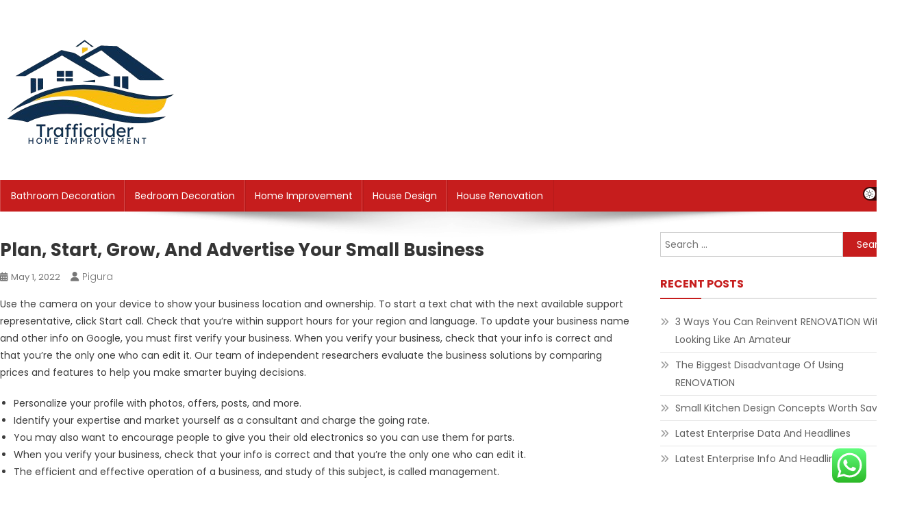

--- FILE ---
content_type: text/html; charset=UTF-8
request_url: https://trafficrider.org/plan-start-grow-and-advertise-your-small-business.html
body_size: 10818
content:
<!doctype html><html lang="en-US"><head><meta charset="UTF-8"><meta name="viewport" content="width=device-width, initial-scale=1"><link rel="profile" href="https://gmpg.org/xfn/11"><title>Plan, start, grow, and advertise your small business - TrafficRider</title><meta name="dc.title" content="Plan, start, grow, and advertise your small business - TrafficRider"><meta name="dc.description" content="Use the camera on your device to show your business location and ownership. To start a text chat with the next available support representative, click Start call. Check that you’re within support hours for your region and language. To update your business name and other info on Google, you must&hellip;"><meta name="dc.relation" content="https://trafficrider.org/plan-start-grow-and-advertise-your-small-business.html"><meta name="dc.source" content="https://trafficrider.org"><meta name="dc.language" content="en_US"><meta name="description" content="Use the camera on your device to show your business location and ownership. To start a text chat with the next available support representative, click Start call. Check that you’re within support hours for your region and language. To update your business name and other info on Google, you must&hellip;"><meta name="robots" content="index, follow, max-snippet:-1, max-image-preview:large, max-video-preview:-1"><link rel="canonical" href="https://trafficrider.org/plan-start-grow-and-advertise-your-small-business.html"><meta property="og:url" content="https://trafficrider.org/plan-start-grow-and-advertise-your-small-business.html"><meta property="og:site_name" content="TrafficRider"><meta property="og:locale" content="en_US"><meta property="og:type" content="article"><meta property="article:author" content=""><meta property="article:publisher" content=""><meta property="article:tag" content="advertise"><meta property="article:tag" content="business"><meta property="article:tag" content="small"><meta property="article:tag" content="start"><meta property="og:title" content="Plan, start, grow, and advertise your small business - TrafficRider"><meta property="og:description" content="Use the camera on your device to show your business location and ownership. To start a text chat with the next available support representative, click Start call. Check that you’re within support hours for your region and language. To update your business name and other info on Google, you must&hellip;"><meta property="fb:pages" content=""><meta property="fb:admins" content=""><meta property="fb:app_id" content=""><meta name="twitter:card" content="summary"><meta name="twitter:site" content=""><meta name="twitter:creator" content=""><meta name="twitter:title" content="Plan, start, grow, and advertise your small business - TrafficRider"><meta name="twitter:description" content="Use the camera on your device to show your business location and ownership. To start a text chat with the next available support representative, click Start call. Check that you’re within support hours for your region and language. To update your business name and other info on Google, you must&hellip;"><link rel='dns-prefetch' href='//fonts.googleapis.com' /><link rel="alternate" type="application/rss+xml" title="TrafficRider &raquo; Feed" href="https://trafficrider.org/feed" /><link rel="alternate" title="oEmbed (JSON)" type="application/json+oembed" href="https://trafficrider.org/wp-json/oembed/1.0/embed?url=https%3A%2F%2Ftrafficrider.org%2Fplan-start-grow-and-advertise-your-small-business.html" /><link rel="alternate" title="oEmbed (XML)" type="text/xml+oembed" href="https://trafficrider.org/wp-json/oembed/1.0/embed?url=https%3A%2F%2Ftrafficrider.org%2Fplan-start-grow-and-advertise-your-small-business.html&#038;format=xml" /><link data-optimized="2" rel="stylesheet" href="https://trafficrider.org/wp-content/litespeed/css/a8f39b6c9b9881e1f1b5a002f34cac6a.css?ver=97e8e" /> <script type="text/javascript" src="https://trafficrider.org/wp-includes/js/jquery/jquery.min.js?ver=3.7.1" id="jquery-core-js"></script> <link rel="https://api.w.org/" href="https://trafficrider.org/wp-json/" /><link rel="alternate" title="JSON" type="application/json" href="https://trafficrider.org/wp-json/wp/v2/posts/42477" /><link rel="EditURI" type="application/rsd+xml" title="RSD" href="https://trafficrider.org/xmlrpc.php?rsd" /><meta name="generator" content="WordPress 6.9" /><link rel='shortlink' href='https://trafficrider.org/?p=42477' /><link rel="icon" href="https://trafficrider.org/wp-content/uploads/2024/11/cropped-Black_And_White_Y2k_Star_Fashion_Style_Logo__1_-removebg-preview-150x150.png" sizes="32x32" /><link rel="icon" href="https://trafficrider.org/wp-content/uploads/2024/11/cropped-Black_And_White_Y2k_Star_Fashion_Style_Logo__1_-removebg-preview.png" sizes="192x192" /><link rel="apple-touch-icon" href="https://trafficrider.org/wp-content/uploads/2024/11/cropped-Black_And_White_Y2k_Star_Fashion_Style_Logo__1_-removebg-preview.png" /><meta name="msapplication-TileImage" content="https://trafficrider.org/wp-content/uploads/2024/11/cropped-Black_And_White_Y2k_Star_Fashion_Style_Logo__1_-removebg-preview.png" /></head><body class="wp-singular post-template-default single single-post postid-42477 single-format-standard wp-custom-logo wp-theme-news-portal wp-child-theme-skynews header-layout--default right-sidebar fullwidth_layout site-mode--light"><div id="page" class="site"><a class="skip-link screen-reader-text" href="#content">Skip to content</a><header id="masthead" class="site-header default" role="banner"><div class="np-logo-section-wrapper"><div class="mt-container"><div class="site-branding">
<a href="https://trafficrider.org/" class="custom-logo-link" rel="home"><img width="267" height="181" src="https://trafficrider.org/wp-content/uploads/2024/11/cropped-Black_And_White_Y2k_Star_Fashion_Style_Logo__1_-removebg-preview.png" class="custom-logo" alt="TrafficRider" decoding="async" /></a><p class="site-title"><a href="https://trafficrider.org/" rel="home">TrafficRider</a></p><p class="site-description">Information about House News</p></div><div class="np-header-ads-area"></div></div></div><div id="np-menu-wrap" class="np-header-menu-wrapper"><div class="np-header-menu-block-wrap"><div class="mt-container"><div class="mt-header-menu-wrap">
<a href="javascript:void(0)" class="menu-toggle"> <i class="fa fa-navicon"> </i> </a><nav id="site-navigation" class="main-navigation" role="navigation"><div class="menu-secondary-menu-container"><ul id="primary-menu" class="menu"><li id="menu-item-10011098" class="menu-item menu-item-type-taxonomy menu-item-object-category menu-item-10011098"><a href="https://trafficrider.org/category/bathroom-decoration">Bathroom Decoration</a></li><li id="menu-item-10011099" class="menu-item menu-item-type-taxonomy menu-item-object-category menu-item-10011099"><a href="https://trafficrider.org/category/bedroom-decoration">Bedroom Decoration</a></li><li id="menu-item-10011100" class="menu-item menu-item-type-taxonomy menu-item-object-category menu-item-10011100"><a href="https://trafficrider.org/category/home-improvement">Home Improvement</a></li><li id="menu-item-10011101" class="menu-item menu-item-type-taxonomy menu-item-object-category menu-item-10011101"><a href="https://trafficrider.org/category/house-design">House Design</a></li><li id="menu-item-10011102" class="menu-item menu-item-type-taxonomy menu-item-object-category menu-item-10011102"><a href="https://trafficrider.org/category/house-renovation">House Renovation</a></li></ul></div></nav></div><div class="mt-header-search-live-wrap"><div id="np-site-mode-wrap" class="np-icon-elements">
<a id="mode-switcher" class="light-mode" data-site-mode="light-mode" href="#">
<span class="site-mode-icon">site mode button</span>
</a></div></div></div></div></div></header><div id="content" class="site-content"><div class="mt-container"><div class="mt-single-content-wrapper"><div id="primary" class="content-area"><main id="main" class="site-main" role="main"><article id="post-42477" class="post-42477 post type-post status-publish format-standard hentry tag-advertise tag-business tag-small tag-start"><div class="np-article-thumb"></div><header class="entry-header"><h1 class="entry-title">Plan, start, grow, and advertise your small business</h1><div class="entry-meta">
<span class="posted-on"><a href="https://trafficrider.org/plan-start-grow-and-advertise-your-small-business.html" rel="bookmark"><time class="entry-date published updated" datetime="2022-05-01T23:21:00+00:00">May 1, 2022</time></a></span><span class="byline"><span class="author vcard"><a class="url fn n" href="https://trafficrider.org/author/pigura">pigura</a></span></span></div></header><div class="entry-content"><p>Use the camera on your device to show your business location and ownership. To start a text chat with the next available support representative, click Start call. Check that you’re within support hours for your region and language. To update your business name and other info on Google, you must first verify your business. When you verify your business, check that your info is correct and that you’re the only one who can edit it. Our team of independent researchers evaluate the business solutions by comparing prices and features to help you make smarter buying decisions.</p><ul><li>Personalize your profile with photos, offers, posts, and more.</li><li>Identify your expertise and market yourself as a consultant and charge the going rate.</li><li>You may also want to encourage people to give you their old electronics so you can use them for parts.</li><li>When you verify your business, check that your info is correct and that you’re the only one who can edit it.</li><li>The efficient and effective operation of a business, and study of this subject, is called management.</li></ul><p>Also keep apprised of all safety updates of materials and issues with things like off-gassing, carbon monoxide production, and other chemical precautions. Dog walkers take pooches out for their daily constitutional one or more times a day, either individually or in small groups. In some cities across the United States, like New York, dog walking alone can be a booming business. But it&#8217;s actually more common for dog walkers to offer additional services, including playing with and feeding pets, bringing in newspapers and mail, and turning lights on and off. You could even have fun with the marketing of your business on social media.</p><h2>Subscribe to the newsletter</h2><p>If you have significant experience in or knowledge of a specific subject, consider becoming a consultant. Perhaps you’re an expert at hiring practices, have a knack  for SEO, or have led multiple sales teams to six-figure success. Identify your expertise and market yourself as a consultant and charge the going rate.</p><h3>Real Estate newsletter: A fond farewell</h3><p>Alter the experience of business, social, and even physical interactions worldwide. For 100 years, McCombs School of Business has been home to a diverse community of learners, scholars, and trailblazers at the forefront of transformation in business. As we step into the next century of connection, innovation, and impact, take part in McCombs&#8217; year-long celebration by joining an event, sharing your story, making a gift, and more.</p><p>Audio and video editors are in demand when it comes to producing quality content for hungry audiences. Many businesses seek data entry clerks to help them enter information into their computer systems and spreadsheets. If you have strong computer and typing skills, this might be the business for you. Meg Golightly, founder at Gosimplified has made this small business idea into a successful career. You could even take a niche approach to the industry as Astro International has by offering international moving services.</p><p>In 2003, for example, China modeled 80% of its state-owned enterprises on a company-type management system. Many state institutions and enterprises in China and  Russia have transformed into joint-stock companies, with part of their shares being listed on public stock markets. Accounting is the measurement, processing, and communication of financial information about economic entities such as <a href="https://pongbusiness.xyz">Business News</a>es and corporations. The modern field was established by the Italian mathematician Luca Pacioli in 1494. The terms &#8220;accounting&#8221; and &#8220;financial reporting&#8221; are often used as synonyms.</p></div><footer class="entry-footer">
<span class="tags-links">Tagged <a href="https://trafficrider.org/tag/advertise" rel="tag">advertise</a><a href="https://trafficrider.org/tag/business" rel="tag">business</a><a href="https://trafficrider.org/tag/small" rel="tag">small</a><a href="https://trafficrider.org/tag/start" rel="tag">start</a></span></footer></article><nav class="navigation post-navigation" aria-label="Posts"><h2 class="screen-reader-text">Post navigation</h2><div class="nav-links"><div class="nav-previous"><a href="https://trafficrider.org/latest-news-on-travel-tourism.html" rel="prev">Latest News On Travel, Tourism</a></div><div class="nav-next"><a href="https://trafficrider.org/cnn-travel-global-destinations-tips-video.html" rel="next">CNN Travel Global Destinations, Tips &#038; Video</a></div></div></nav><div class="np-related-section-wrapper"></div></main></div><aside id="secondary" class="widget-area" role="complementary"><section id="search-2" class="widget widget_search"><form role="search" method="get" class="search-form" action="https://trafficrider.org/">
<label>
<span class="screen-reader-text">Search for:</span>
<input type="search" class="search-field" placeholder="Search &hellip;" value="" name="s" />
</label>
<input type="submit" class="search-submit" value="Search" /></form></section><section id="recent-posts-2" class="widget widget_recent_entries"><h4 class="widget-title">Recent Posts</h4><ul><li>
<a href="https://trafficrider.org/3-ways-you-can-reinvent-renovation-without-looking-like-an-amateur.html">3 Ways You Can Reinvent RENOVATION Without Looking Like An Amateur</a></li><li>
<a href="https://trafficrider.org/the-biggest-disadvantage-of-using-renovation.html">The Biggest Disadvantage Of Using RENOVATION</a></li><li>
<a href="https://trafficrider.org/small-kitchen-design-concepts-worth-saving.html">Small Kitchen Design Concepts Worth Saving</a></li><li>
<a href="https://trafficrider.org/latest-enterprise-data-and-headlines.html">Latest Enterprise Data And Headlines</a></li><li>
<a href="https://trafficrider.org/latest-enterprise-info-and-headlines.html">Latest Enterprise Info And Headlines</a></li></ul></section><section id="nav_menu-3" class="widget widget_nav_menu"><div class="menu-about-us-container"><ul id="menu-about-us" class="menu"><li id="menu-item-10011093" class="menu-item menu-item-type-post_type menu-item-object-page menu-item-10011093"><a href="https://trafficrider.org/contact-us">Contact Us</a></li><li id="menu-item-10011094" class="menu-item menu-item-type-post_type menu-item-object-page menu-item-10011094"><a href="https://trafficrider.org/sitemap">Sitemap</a></li><li id="menu-item-10011132" class="menu-item menu-item-type-post_type menu-item-object-page menu-item-10011132"><a href="https://trafficrider.org/disclosure-policy">Disclosure Policy</a></li></ul></div></section><section id="tag_cloud-2" class="widget widget_tag_cloud"><h4 class="widget-title">Tags</h4><div class="tagcloud"><a href="https://trafficrider.org/tag/about" class="tag-cloud-link tag-link-94 tag-link-position-1" style="font-size: 8.5894736842105pt;" aria-label="about (22 items)">about</a>
<a href="https://trafficrider.org/tag/automotive" class="tag-cloud-link tag-link-255 tag-link-position-2" style="font-size: 11.831578947368pt;" aria-label="automotive (37 items)">automotive</a>
<a href="https://trafficrider.org/tag/bathroom" class="tag-cloud-link tag-link-281 tag-link-position-3" style="font-size: 13.010526315789pt;" aria-label="bathroom (45 items)">bathroom</a>
<a href="https://trafficrider.org/tag/business" class="tag-cloud-link tag-link-353 tag-link-position-4" style="font-size: 20.526315789474pt;" aria-label="business (146 items)">business</a>
<a href="https://trafficrider.org/tag/college" class="tag-cloud-link tag-link-461 tag-link-position-5" style="font-size: 9.6210526315789pt;" aria-label="college (26 items)">college</a>
<a href="https://trafficrider.org/tag/concepts" class="tag-cloud-link tag-link-487 tag-link-position-6" style="font-size: 14.926315789474pt;" aria-label="concepts (61 items)">concepts</a>
<a href="https://trafficrider.org/tag/design" class="tag-cloud-link tag-link-613 tag-link-position-7" style="font-size: 14.926315789474pt;" aria-label="design (61 items)">design</a>
<a href="https://trafficrider.org/tag/drywall" class="tag-cloud-link tag-link-675 tag-link-position-8" style="font-size: 12.421052631579pt;" aria-label="drywall (41 items)">drywall</a>
<a href="https://trafficrider.org/tag/dwelling" class="tag-cloud-link tag-link-681 tag-link-position-9" style="font-size: 15.515789473684pt;" aria-label="dwelling (67 items)">dwelling</a>
<a href="https://trafficrider.org/tag/education" class="tag-cloud-link tag-link-697 tag-link-position-10" style="font-size: 12.568421052632pt;" aria-label="education (42 items)">education</a>
<a href="https://trafficrider.org/tag/enchancment" class="tag-cloud-link tag-link-718 tag-link-position-11" style="font-size: 18.315789473684pt;" aria-label="enchancment (103 items)">enchancment</a>
<a href="https://trafficrider.org/tag/enterprise" class="tag-cloud-link tag-link-732 tag-link-position-12" style="font-size: 8pt;" aria-label="enterprise (20 items)">enterprise</a>
<a href="https://trafficrider.org/tag/estate" class="tag-cloud-link tag-link-741 tag-link-position-13" style="font-size: 11.831578947368pt;" aria-label="estate (37 items)">estate</a>
<a href="https://trafficrider.org/tag/fashion" class="tag-cloud-link tag-link-790 tag-link-position-14" style="font-size: 11.684210526316pt;" aria-label="fashion (36 items)">fashion</a>
<a href="https://trafficrider.org/tag/finest" class="tag-cloud-link tag-link-814 tag-link-position-15" style="font-size: 8pt;" aria-label="finest (20 items)">finest</a>
<a href="https://trafficrider.org/tag/grants" class="tag-cloud-link tag-link-910 tag-link-position-16" style="font-size: 8.2947368421053pt;" aria-label="grants (21 items)">grants</a>
<a href="https://trafficrider.org/tag/health" class="tag-cloud-link tag-link-944 tag-link-position-17" style="font-size: 19.494736842105pt;" aria-label="health (126 items)">health</a>
<a href="https://trafficrider.org/tag/house" class="tag-cloud-link tag-link-982 tag-link-position-18" style="font-size: 20.084210526316pt;" aria-label="house (138 items)">house</a>
<a href="https://trafficrider.org/tag/ideas" class="tag-cloud-link tag-link-1001 tag-link-position-19" style="font-size: 19.642105263158pt;" aria-label="ideas (128 items)">ideas</a>
<a href="https://trafficrider.org/tag/improvement" class="tag-cloud-link tag-link-1024 tag-link-position-20" style="font-size: 19.936842105263pt;" aria-label="improvement (135 items)">improvement</a>
<a href="https://trafficrider.org/tag/improvements" class="tag-cloud-link tag-link-1025 tag-link-position-21" style="font-size: 11.094736842105pt;" aria-label="improvements (33 items)">improvements</a>
<a href="https://trafficrider.org/tag/information" class="tag-cloud-link tag-link-1052 tag-link-position-22" style="font-size: 12.863157894737pt;" aria-label="information (44 items)">information</a>
<a href="https://trafficrider.org/tag/kitchen" class="tag-cloud-link tag-link-1126 tag-link-position-23" style="font-size: 22pt;" aria-label="kitchen (185 items)">kitchen</a>
<a href="https://trafficrider.org/tag/latest" class="tag-cloud-link tag-link-1150 tag-link-position-24" style="font-size: 11.831578947368pt;" aria-label="latest (37 items)">latest</a>
<a href="https://trafficrider.org/tag/lavatory" class="tag-cloud-link tag-link-1153 tag-link-position-25" style="font-size: 9.6210526315789pt;" aria-label="lavatory (26 items)">lavatory</a>
<a href="https://trafficrider.org/tag/leisure" class="tag-cloud-link tag-link-1166 tag-link-position-26" style="font-size: 11.978947368421pt;" aria-label="leisure (38 items)">leisure</a>
<a href="https://trafficrider.org/tag/loans" class="tag-cloud-link tag-link-1188 tag-link-position-27" style="font-size: 10.947368421053pt;" aria-label="loans (32 items)">loans</a>
<a href="https://trafficrider.org/tag/newest" class="tag-cloud-link tag-link-1352 tag-link-position-28" style="font-size: 9.9157894736842pt;" aria-label="newest (27 items)">newest</a>
<a href="https://trafficrider.org/tag/online" class="tag-cloud-link tag-link-1381 tag-link-position-29" style="font-size: 14.484210526316pt;" aria-label="online (56 items)">online</a>
<a href="https://trafficrider.org/tag/price" class="tag-cloud-link tag-link-1543 tag-link-position-30" style="font-size: 8pt;" aria-label="price (20 items)">price</a>
<a href="https://trafficrider.org/tag/remodel" class="tag-cloud-link tag-link-1668 tag-link-position-31" style="font-size: 12.568421052632pt;" aria-label="remodel (42 items)">remodel</a>
<a href="https://trafficrider.org/tag/remodeling" class="tag-cloud-link tag-link-1669 tag-link-position-32" style="font-size: 16.842105263158pt;" aria-label="remodeling (82 items)">remodeling</a>
<a href="https://trafficrider.org/tag/renovation" class="tag-cloud-link tag-link-1674 tag-link-position-33" style="font-size: 14.926315789474pt;" aria-label="renovation (61 items)">renovation</a>
<a href="https://trafficrider.org/tag/repair" class="tag-cloud-link tag-link-1678 tag-link-position-34" style="font-size: 12.126315789474pt;" aria-label="repair (39 items)">repair</a>
<a href="https://trafficrider.org/tag/residence" class="tag-cloud-link tag-link-1692 tag-link-position-35" style="font-size: 16.842105263158pt;" aria-label="residence (83 items)">residence</a>
<a href="https://trafficrider.org/tag/restore" class="tag-cloud-link tag-link-1703 tag-link-position-36" style="font-size: 11.684210526316pt;" aria-label="restore (36 items)">restore</a>
<a href="https://trafficrider.org/tag/rework" class="tag-cloud-link tag-link-1726 tag-link-position-37" style="font-size: 12.568421052632pt;" aria-label="rework (42 items)">rework</a>
<a href="https://trafficrider.org/tag/reworking" class="tag-cloud-link tag-link-1727 tag-link-position-38" style="font-size: 13.894736842105pt;" aria-label="reworking (51 items)">reworking</a>
<a href="https://trafficrider.org/tag/school" class="tag-cloud-link tag-link-1773 tag-link-position-39" style="font-size: 9.1789473684211pt;" aria-label="school (24 items)">school</a>
<a href="https://trafficrider.org/tag/small" class="tag-cloud-link tag-link-1862 tag-link-position-40" style="font-size: 11.978947368421pt;" aria-label="small (38 items)">small</a>
<a href="https://trafficrider.org/tag/technology" class="tag-cloud-link tag-link-2001 tag-link-position-41" style="font-size: 18.757894736842pt;" aria-label="technology (110 items)">technology</a>
<a href="https://trafficrider.org/tag/toilet" class="tag-cloud-link tag-link-2055 tag-link-position-42" style="font-size: 9.1789473684211pt;" aria-label="toilet (24 items)">toilet</a>
<a href="https://trafficrider.org/tag/transform" class="tag-cloud-link tag-link-2079 tag-link-position-43" style="font-size: 11.242105263158pt;" aria-label="transform (34 items)">transform</a>
<a href="https://trafficrider.org/tag/transforming" class="tag-cloud-link tag-link-2081 tag-link-position-44" style="font-size: 13.452631578947pt;" aria-label="transforming (48 items)">transforming</a>
<a href="https://trafficrider.org/tag/travel" class="tag-cloud-link tag-link-2086 tag-link-position-45" style="font-size: 14.484210526316pt;" aria-label="travel (56 items)">travel</a></div></section><section id="magenet_widget-3" class="widget widget_magenet_widget"><aside class="widget magenet_widget_box"><div class="mads-block"></div></aside></section><section id="execphp-4" class="widget widget_execphp"><div class="execphpwidget"></div></section><section id="custom_html-2" class="widget_text widget widget_custom_html"><div class="textwidget custom-html-widget"><a href="https://id.seedbacklink.com/"><img title="Seedbacklink" src="https://id.seedbacklink.com/wp-content/uploads/2023/08/Badge-Seedbacklink_Artboard-1-copy.png" alt="Seedbacklink" width="100%" height="auto"></a></div></section><section id="custom_html-4" class="widget_text widget widget_custom_html"><div class="textwidget custom-html-widget"><meta name='outreach_verification' content='dZbLH7aHQM3GfzUxiYnr' /></div></section></aside></div></div></div><footer id="colophon" class="site-footer" role="contentinfo"><div id="top-footer" class="footer-widgets-wrapper footer_column_three np-clearfix"><div class="mt-container"><div class="footer-widgets-area np-clearfix"><div class="np-footer-widget-wrapper np-column-wrapper np-clearfix"><div class="np-footer-widget wow fadeInLeft" data-wow-duration="0.5s"><section id="execphp-6" class="widget widget_execphp"><div class="execphpwidget"></div></section></div><div class="np-footer-widget wow fadeInLeft" data-woww-duration="1s"></div><div class="np-footer-widget wow fadeInLeft" data-wow-duration="1.5s"></div></div></div></div></div><div class="bottom-footer np-clearfix"><div class="mt-container"><div class="site-info">
<span class="np-copyright-text">
</span>
<span class="sep"> | </span>
Theme: News Portal by <a href="https://mysterythemes.com/" rel="nofollow" target="_blank">Mystery Themes</a>.</div><nav id="footer-navigation" class="footer-navigation" role="navigation"></nav></div></div></footer><div id="np-scrollup" class="animated arrow-hide"><i class="fa fa-chevron-up"></i></div></div> <script type="text/javascript">var _acic={dataProvider:10};(function(){var e=document.createElement("script");e.type="text/javascript";e.async=true;e.src="https://www.acint.net/aci.js";var t=document.getElementsByTagName("script")[0];t.parentNode.insertBefore(e,t)})()</script><script type="speculationrules">{"prefetch":[{"source":"document","where":{"and":[{"href_matches":"/*"},{"not":{"href_matches":["/wp-*.php","/wp-admin/*","/wp-content/uploads/*","/wp-content/*","/wp-content/plugins/*","/wp-content/themes/skynews/*","/wp-content/themes/news-portal/*","/*\\?(.+)"]}},{"not":{"selector_matches":"a[rel~=\"nofollow\"]"}},{"not":{"selector_matches":".no-prefetch, .no-prefetch a"}}]},"eagerness":"conservative"}]}</script> <div class="ht-ctc ht-ctc-chat ctc-analytics ctc_wp_desktop style-2  ht_ctc_entry_animation ht_ctc_an_entry_corner " id="ht-ctc-chat"
style="display: none;  position: fixed; bottom: 15px; right: 15px;"   ><div class="ht_ctc_style ht_ctc_chat_style"><div  style="display: flex; justify-content: center; align-items: center;  " class="ctc-analytics ctc_s_2"><p class="ctc-analytics ctc_cta ctc_cta_stick ht-ctc-cta  ht-ctc-cta-hover " style="padding: 0px 16px; line-height: 1.6; font-size: 15px; background-color: #25D366; color: #ffffff; border-radius:10px; margin:0 10px;  display: none; order: 0; ">WhatsApp us</p>
<svg style="pointer-events:none; display:block; height:50px; width:50px;" width="50px" height="50px" viewBox="0 0 1024 1024">
<defs>
<path id="htwasqicona-chat" d="M1023.941 765.153c0 5.606-.171 17.766-.508 27.159-.824 22.982-2.646 52.639-5.401 66.151-4.141 20.306-10.392 39.472-18.542 55.425-9.643 18.871-21.943 35.775-36.559 50.364-14.584 14.56-31.472 26.812-50.315 36.416-16.036 8.172-35.322 14.426-55.744 18.549-13.378 2.701-42.812 4.488-65.648 5.3-9.402.336-21.564.505-27.15.505l-504.226-.081c-5.607 0-17.765-.172-27.158-.509-22.983-.824-52.639-2.646-66.152-5.4-20.306-4.142-39.473-10.392-55.425-18.542-18.872-9.644-35.775-21.944-50.364-36.56-14.56-14.584-26.812-31.471-36.415-50.314-8.174-16.037-14.428-35.323-18.551-55.744-2.7-13.378-4.487-42.812-5.3-65.649-.334-9.401-.503-21.563-.503-27.148l.08-504.228c0-5.607.171-17.766.508-27.159.825-22.983 2.646-52.639 5.401-66.151 4.141-20.306 10.391-39.473 18.542-55.426C34.154 93.24 46.455 76.336 61.07 61.747c14.584-14.559 31.472-26.812 50.315-36.416 16.037-8.172 35.324-14.426 55.745-18.549 13.377-2.701 42.812-4.488 65.648-5.3 9.402-.335 21.565-.504 27.149-.504l504.227.081c5.608 0 17.766.171 27.159.508 22.983.825 52.638 2.646 66.152 5.401 20.305 4.141 39.472 10.391 55.425 18.542 18.871 9.643 35.774 21.944 50.363 36.559 14.559 14.584 26.812 31.471 36.415 50.315 8.174 16.037 14.428 35.323 18.551 55.744 2.7 13.378 4.486 42.812 5.3 65.649.335 9.402.504 21.564.504 27.15l-.082 504.226z"/>
</defs>
<linearGradient id="htwasqiconb-chat" gradientUnits="userSpaceOnUse" x1="512.001" y1=".978" x2="512.001" y2="1025.023">
<stop offset="0" stop-color="#61fd7d"/>
<stop offset="1" stop-color="#2bb826"/>
</linearGradient>
<use xlink:href="#htwasqicona-chat" overflow="visible" style="fill: url(#htwasqiconb-chat)" fill="url(#htwasqiconb-chat)"/>
<g>
<path style="fill: #FFFFFF;" fill="#FFF" d="M783.302 243.246c-69.329-69.387-161.529-107.619-259.763-107.658-202.402 0-367.133 164.668-367.214 367.072-.026 64.699 16.883 127.854 49.017 183.522l-52.096 190.229 194.665-51.047c53.636 29.244 114.022 44.656 175.482 44.682h.151c202.382 0 367.128-164.688 367.21-367.094.039-98.087-38.121-190.319-107.452-259.706zM523.544 808.047h-.125c-54.767-.021-108.483-14.729-155.344-42.529l-11.146-6.612-115.517 30.293 30.834-112.592-7.259-11.544c-30.552-48.579-46.688-104.729-46.664-162.379.066-168.229 136.985-305.096 305.339-305.096 81.521.031 158.154 31.811 215.779 89.482s89.342 134.332 89.312 215.859c-.066 168.243-136.984 305.118-305.209 305.118zm167.415-228.515c-9.177-4.591-54.286-26.782-62.697-29.843-8.41-3.062-14.526-4.592-20.645 4.592-6.115 9.182-23.699 29.843-29.053 35.964-5.352 6.122-10.704 6.888-19.879 2.296-9.176-4.591-38.74-14.277-73.786-45.526-27.275-24.319-45.691-54.359-51.043-63.543-5.352-9.183-.569-14.146 4.024-18.72 4.127-4.109 9.175-10.713 13.763-16.069 4.587-5.355 6.117-9.183 9.175-15.304 3.059-6.122 1.529-11.479-.765-16.07-2.293-4.591-20.644-49.739-28.29-68.104-7.447-17.886-15.013-15.466-20.645-15.747-5.346-.266-11.469-.322-17.585-.322s-16.057 2.295-24.467 11.478-32.113 31.374-32.113 76.521c0 45.147 32.877 88.764 37.465 94.885 4.588 6.122 64.699 98.771 156.741 138.502 21.892 9.45 38.982 15.094 52.308 19.322 21.98 6.979 41.982 5.995 57.793 3.634 17.628-2.633 54.284-22.189 61.932-43.615 7.646-21.427 7.646-39.791 5.352-43.617-2.294-3.826-8.41-6.122-17.585-10.714z"/>
</g>
</svg></div></div></div>
<span class="ht_ctc_chat_data" data-settings="{&quot;number&quot;:&quot;6289634888810&quot;,&quot;pre_filled&quot;:&quot;&quot;,&quot;dis_m&quot;:&quot;show&quot;,&quot;dis_d&quot;:&quot;show&quot;,&quot;css&quot;:&quot;cursor: pointer; z-index: 99999999;&quot;,&quot;pos_d&quot;:&quot;position: fixed; bottom: 15px; right: 15px;&quot;,&quot;pos_m&quot;:&quot;position: fixed; bottom: 15px; right: 15px;&quot;,&quot;side_d&quot;:&quot;right&quot;,&quot;side_m&quot;:&quot;right&quot;,&quot;schedule&quot;:&quot;no&quot;,&quot;se&quot;:150,&quot;ani&quot;:&quot;no-animation&quot;,&quot;url_target_d&quot;:&quot;_blank&quot;,&quot;ga&quot;:&quot;yes&quot;,&quot;gtm&quot;:&quot;1&quot;,&quot;fb&quot;:&quot;yes&quot;,&quot;webhook_format&quot;:&quot;json&quot;,&quot;g_init&quot;:&quot;default&quot;,&quot;g_an_event_name&quot;:&quot;click to chat&quot;,&quot;gtm_event_name&quot;:&quot;Click to Chat&quot;,&quot;pixel_event_name&quot;:&quot;Click to Chat by HoliThemes&quot;}" data-rest="5e524f77cb"></span> <script type="text/javascript" id="ht_ctc_app_js-js-extra">/*  */
var ht_ctc_chat_var = {"number":"6289634888810","pre_filled":"","dis_m":"show","dis_d":"show","css":"cursor: pointer; z-index: 99999999;","pos_d":"position: fixed; bottom: 15px; right: 15px;","pos_m":"position: fixed; bottom: 15px; right: 15px;","side_d":"right","side_m":"right","schedule":"no","se":"150","ani":"no-animation","url_target_d":"_blank","ga":"yes","gtm":"1","fb":"yes","webhook_format":"json","g_init":"default","g_an_event_name":"click to chat","gtm_event_name":"Click to Chat","pixel_event_name":"Click to Chat by HoliThemes"};
var ht_ctc_variables = {"g_an_event_name":"click to chat","gtm_event_name":"Click to Chat","pixel_event_type":"trackCustom","pixel_event_name":"Click to Chat by HoliThemes","g_an_params":["g_an_param_1","g_an_param_2","g_an_param_3"],"g_an_param_1":{"key":"number","value":"{number}"},"g_an_param_2":{"key":"title","value":"{title}"},"g_an_param_3":{"key":"url","value":"{url}"},"pixel_params":["pixel_param_1","pixel_param_2","pixel_param_3","pixel_param_4"],"pixel_param_1":{"key":"Category","value":"Click to Chat for WhatsApp"},"pixel_param_2":{"key":"ID","value":"{number}"},"pixel_param_3":{"key":"Title","value":"{title}"},"pixel_param_4":{"key":"URL","value":"{url}"},"gtm_params":["gtm_param_1","gtm_param_2","gtm_param_3","gtm_param_4","gtm_param_5"],"gtm_param_1":{"key":"type","value":"chat"},"gtm_param_2":{"key":"number","value":"{number}"},"gtm_param_3":{"key":"title","value":"{title}"},"gtm_param_4":{"key":"url","value":"{url}"},"gtm_param_5":{"key":"ref","value":"dataLayer push"}};
//# sourceURL=ht_ctc_app_js-js-extra
/*  */</script> <script id="wp-emoji-settings" type="application/json">{"baseUrl":"https://s.w.org/images/core/emoji/17.0.2/72x72/","ext":".png","svgUrl":"https://s.w.org/images/core/emoji/17.0.2/svg/","svgExt":".svg","source":{"concatemoji":"https://trafficrider.org/wp-includes/js/wp-emoji-release.min.js?ver=6.9"}}</script> <script type="module">/*  */
/*! This file is auto-generated */
const a=JSON.parse(document.getElementById("wp-emoji-settings").textContent),o=(window._wpemojiSettings=a,"wpEmojiSettingsSupports"),s=["flag","emoji"];function i(e){try{var t={supportTests:e,timestamp:(new Date).valueOf()};sessionStorage.setItem(o,JSON.stringify(t))}catch(e){}}function c(e,t,n){e.clearRect(0,0,e.canvas.width,e.canvas.height),e.fillText(t,0,0);t=new Uint32Array(e.getImageData(0,0,e.canvas.width,e.canvas.height).data);e.clearRect(0,0,e.canvas.width,e.canvas.height),e.fillText(n,0,0);const a=new Uint32Array(e.getImageData(0,0,e.canvas.width,e.canvas.height).data);return t.every((e,t)=>e===a[t])}function p(e,t){e.clearRect(0,0,e.canvas.width,e.canvas.height),e.fillText(t,0,0);var n=e.getImageData(16,16,1,1);for(let e=0;e<n.data.length;e++)if(0!==n.data[e])return!1;return!0}function u(e,t,n,a){switch(t){case"flag":return n(e,"\ud83c\udff3\ufe0f\u200d\u26a7\ufe0f","\ud83c\udff3\ufe0f\u200b\u26a7\ufe0f")?!1:!n(e,"\ud83c\udde8\ud83c\uddf6","\ud83c\udde8\u200b\ud83c\uddf6")&&!n(e,"\ud83c\udff4\udb40\udc67\udb40\udc62\udb40\udc65\udb40\udc6e\udb40\udc67\udb40\udc7f","\ud83c\udff4\u200b\udb40\udc67\u200b\udb40\udc62\u200b\udb40\udc65\u200b\udb40\udc6e\u200b\udb40\udc67\u200b\udb40\udc7f");case"emoji":return!a(e,"\ud83e\u1fac8")}return!1}function f(e,t,n,a){let r;const o=(r="undefined"!=typeof WorkerGlobalScope&&self instanceof WorkerGlobalScope?new OffscreenCanvas(300,150):document.createElement("canvas")).getContext("2d",{willReadFrequently:!0}),s=(o.textBaseline="top",o.font="600 32px Arial",{});return e.forEach(e=>{s[e]=t(o,e,n,a)}),s}function r(e){var t=document.createElement("script");t.src=e,t.defer=!0,document.head.appendChild(t)}a.supports={everything:!0,everythingExceptFlag:!0},new Promise(t=>{let n=function(){try{var e=JSON.parse(sessionStorage.getItem(o));if("object"==typeof e&&"number"==typeof e.timestamp&&(new Date).valueOf()<e.timestamp+604800&&"object"==typeof e.supportTests)return e.supportTests}catch(e){}return null}();if(!n){if("undefined"!=typeof Worker&&"undefined"!=typeof OffscreenCanvas&&"undefined"!=typeof URL&&URL.createObjectURL&&"undefined"!=typeof Blob)try{var e="postMessage("+f.toString()+"("+[JSON.stringify(s),u.toString(),c.toString(),p.toString()].join(",")+"));",a=new Blob([e],{type:"text/javascript"});const r=new Worker(URL.createObjectURL(a),{name:"wpTestEmojiSupports"});return void(r.onmessage=e=>{i(n=e.data),r.terminate(),t(n)})}catch(e){}i(n=f(s,u,c,p))}t(n)}).then(e=>{for(const n in e)a.supports[n]=e[n],a.supports.everything=a.supports.everything&&a.supports[n],"flag"!==n&&(a.supports.everythingExceptFlag=a.supports.everythingExceptFlag&&a.supports[n]);var t;a.supports.everythingExceptFlag=a.supports.everythingExceptFlag&&!a.supports.flag,a.supports.everything||((t=a.source||{}).concatemoji?r(t.concatemoji):t.wpemoji&&t.twemoji&&(r(t.twemoji),r(t.wpemoji)))});
//# sourceURL=https://trafficrider.org/wp-includes/js/wp-emoji-loader.min.js
/*  */</script> <script data-optimized="1" src="https://trafficrider.org/wp-content/litespeed/js/6ffe8e81ab60d5fed4093bbc05e60d83.js?ver=97e8e"></script><script defer src="https://static.cloudflareinsights.com/beacon.min.js/vcd15cbe7772f49c399c6a5babf22c1241717689176015" integrity="sha512-ZpsOmlRQV6y907TI0dKBHq9Md29nnaEIPlkf84rnaERnq6zvWvPUqr2ft8M1aS28oN72PdrCzSjY4U6VaAw1EQ==" data-cf-beacon='{"version":"2024.11.0","token":"4997d01ac3b143ae857b9f13ef0d8e26","r":1,"server_timing":{"name":{"cfCacheStatus":true,"cfEdge":true,"cfExtPri":true,"cfL4":true,"cfOrigin":true,"cfSpeedBrain":true},"location_startswith":null}}' crossorigin="anonymous"></script>
</body></html>
<!-- Page optimized by LiteSpeed Cache @2026-01-27 00:23:28 -->

<!-- Page cached by LiteSpeed Cache 7.7 on 2026-01-27 00:23:28 -->